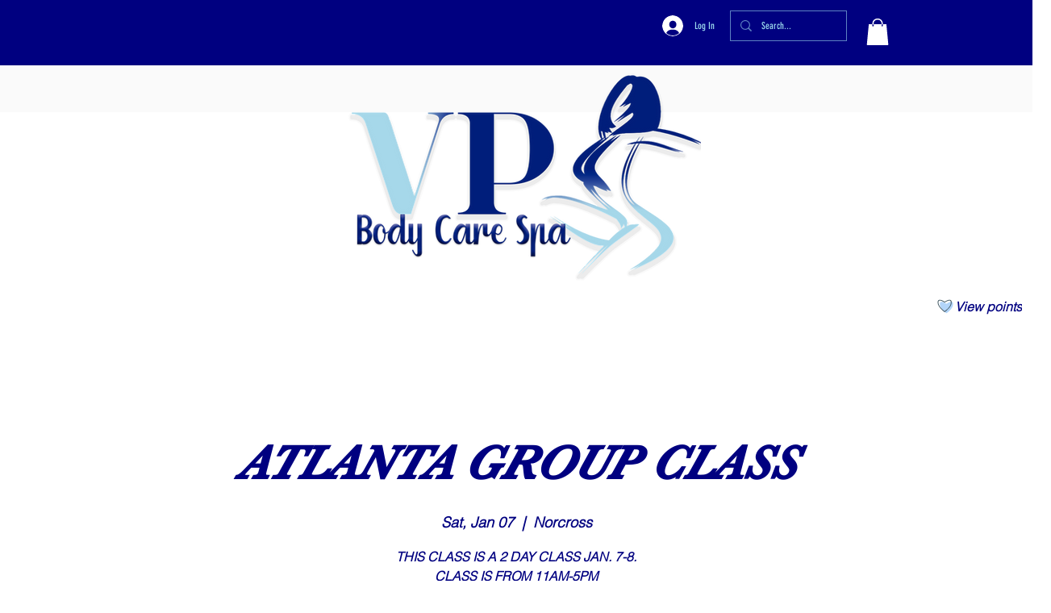

--- FILE ---
content_type: text/html; charset=utf-8
request_url: https://www.google.com/recaptcha/api2/aframe
body_size: 267
content:
<!DOCTYPE HTML><html><head><meta http-equiv="content-type" content="text/html; charset=UTF-8"></head><body><script nonce="mn-Zn2UBnHvzuAAFmGJvcg">/** Anti-fraud and anti-abuse applications only. See google.com/recaptcha */ try{var clients={'sodar':'https://pagead2.googlesyndication.com/pagead/sodar?'};window.addEventListener("message",function(a){try{if(a.source===window.parent){var b=JSON.parse(a.data);var c=clients[b['id']];if(c){var d=document.createElement('img');d.src=c+b['params']+'&rc='+(localStorage.getItem("rc::a")?sessionStorage.getItem("rc::b"):"");window.document.body.appendChild(d);sessionStorage.setItem("rc::e",parseInt(sessionStorage.getItem("rc::e")||0)+1);localStorage.setItem("rc::h",'1769464488151');}}}catch(b){}});window.parent.postMessage("_grecaptcha_ready", "*");}catch(b){}</script></body></html>